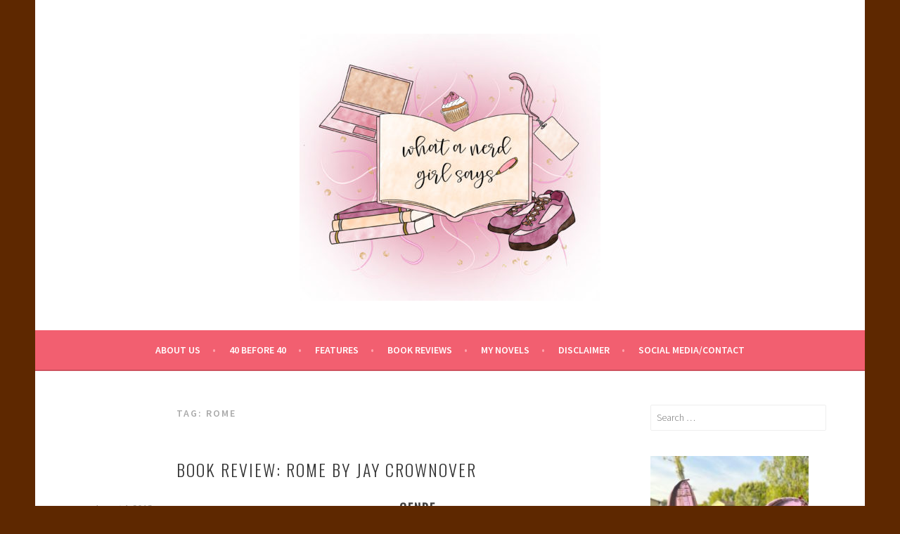

--- FILE ---
content_type: text/javascript; charset=utf-8
request_url: https://www.goodreads.com/review/custom_widget/14947440.Goodreads:%20currently-reading?cover_position=&cover_size=small&num_books=5&order=d&shelf=currently-reading&sort=date_added&widget_bg_transparent=&widget_id=14947440_currently_reading
body_size: 1135
content:
  var widget_code = '  <div class=\"gr_custom_container_14947440_currently_reading\">\n    <h2 class=\"gr_custom_header_14947440_currently_reading\">\n    <a style=\"text-decoration: none;\" rel=\"nofollow\" href=\"https://www.goodreads.com/review/list/14947440-sara-santana?shelf=currently-reading&amp;utm_medium=api&amp;utm_source=custom_widget\">Goodreads: currently-reading<\/a>\n    <\/h2>\n      <div class=\"gr_custom_each_container_14947440_currently_reading\">\n          <div class=\"gr_custom_book_container_14947440_currently_reading\">\n            <a title=\"Overdue\" rel=\"nofollow\" href=\"https://www.goodreads.com/review/show/7507936231?utm_medium=api&amp;utm_source=custom_widget\"><img alt=\"Overdue\" border=\"0\" src=\"https://i.gr-assets.com/images/S/compressed.photo.goodreads.com/books/1747846547l/222376487._SY75_.jpg\" /><\/a>\n          <\/div>\n          <div class=\"gr_custom_rating_14947440_currently_reading\">\n            <span class=\" staticStars notranslate\"><img src=\"https://s.gr-assets.com/images/layout/gr_red_star_inactive.png\" /><img alt=\"\" src=\"https://s.gr-assets.com/images/layout/gr_red_star_inactive.png\" /><img alt=\"\" src=\"https://s.gr-assets.com/images/layout/gr_red_star_inactive.png\" /><img alt=\"\" src=\"https://s.gr-assets.com/images/layout/gr_red_star_inactive.png\" /><img alt=\"\" src=\"https://s.gr-assets.com/images/layout/gr_red_star_inactive.png\" /><\/span>\n          <\/div>\n          <div class=\"gr_custom_title_14947440_currently_reading\">\n            <a rel=\"nofollow\" href=\"https://www.goodreads.com/review/show/7507936231?utm_medium=api&amp;utm_source=custom_widget\">Overdue<\/a>\n          <\/div>\n          <div class=\"gr_custom_author_14947440_currently_reading\">\n            by <a rel=\"nofollow\" href=\"https://www.goodreads.com/author/show/3095893.Stephanie_Perkins\">Stephanie Perkins<\/a>\n          <\/div>\n      <\/div>\n      <div class=\"gr_custom_each_container_14947440_currently_reading\">\n          <div class=\"gr_custom_book_container_14947440_currently_reading\">\n            <a title=\"Fan Service\" rel=\"nofollow\" href=\"https://www.goodreads.com/review/show/7477379114?utm_medium=api&amp;utm_source=custom_widget\"><img alt=\"Fan Service\" border=\"0\" src=\"https://i.gr-assets.com/images/S/compressed.photo.goodreads.com/books/1718675911l/214537762._SY75_.jpg\" /><\/a>\n          <\/div>\n          <div class=\"gr_custom_rating_14947440_currently_reading\">\n            <span class=\" staticStars notranslate\"><img src=\"https://s.gr-assets.com/images/layout/gr_red_star_inactive.png\" /><img alt=\"\" src=\"https://s.gr-assets.com/images/layout/gr_red_star_inactive.png\" /><img alt=\"\" src=\"https://s.gr-assets.com/images/layout/gr_red_star_inactive.png\" /><img alt=\"\" src=\"https://s.gr-assets.com/images/layout/gr_red_star_inactive.png\" /><img alt=\"\" src=\"https://s.gr-assets.com/images/layout/gr_red_star_inactive.png\" /><\/span>\n          <\/div>\n          <div class=\"gr_custom_title_14947440_currently_reading\">\n            <a rel=\"nofollow\" href=\"https://www.goodreads.com/review/show/7477379114?utm_medium=api&amp;utm_source=custom_widget\">Fan Service<\/a>\n          <\/div>\n          <div class=\"gr_custom_author_14947440_currently_reading\">\n            by <a rel=\"nofollow\" href=\"https://www.goodreads.com/author/show/19051403.Rosie_Danan\">Rosie Danan<\/a>\n          <\/div>\n      <\/div>\n      <div class=\"gr_custom_each_container_14947440_currently_reading\">\n          <div class=\"gr_custom_book_container_14947440_currently_reading\">\n            <a title=\"First-Time Caller (Heartstrings, #1)\" rel=\"nofollow\" href=\"https://www.goodreads.com/review/show/7374005302?utm_medium=api&amp;utm_source=custom_widget\"><img alt=\"First-Time Caller\" border=\"0\" src=\"https://i.gr-assets.com/images/S/compressed.photo.goodreads.com/books/1718283728l/213243908._SY75_.jpg\" /><\/a>\n          <\/div>\n          <div class=\"gr_custom_rating_14947440_currently_reading\">\n            <span class=\" staticStars notranslate\"><img src=\"https://s.gr-assets.com/images/layout/gr_red_star_inactive.png\" /><img alt=\"\" src=\"https://s.gr-assets.com/images/layout/gr_red_star_inactive.png\" /><img alt=\"\" src=\"https://s.gr-assets.com/images/layout/gr_red_star_inactive.png\" /><img alt=\"\" src=\"https://s.gr-assets.com/images/layout/gr_red_star_inactive.png\" /><img alt=\"\" src=\"https://s.gr-assets.com/images/layout/gr_red_star_inactive.png\" /><\/span>\n          <\/div>\n          <div class=\"gr_custom_title_14947440_currently_reading\">\n            <a rel=\"nofollow\" href=\"https://www.goodreads.com/review/show/7374005302?utm_medium=api&amp;utm_source=custom_widget\">First-Time Caller<\/a>\n          <\/div>\n          <div class=\"gr_custom_author_14947440_currently_reading\">\n            by <a rel=\"nofollow\" href=\"https://www.goodreads.com/author/show/21951491.B_K_Borison\">B.K. Borison<\/a>\n          <\/div>\n      <\/div>\n      <div class=\"gr_custom_each_container_14947440_currently_reading\">\n          <div class=\"gr_custom_book_container_14947440_currently_reading\">\n            <a title=\"Onyx Storm (The Empyrean, #3)\" rel=\"nofollow\" href=\"https://www.goodreads.com/review/show/6109281484?utm_medium=api&amp;utm_source=custom_widget\"><img alt=\"Onyx Storm\" border=\"0\" src=\"https://i.gr-assets.com/images/S/compressed.photo.goodreads.com/books/1766329694l/209439446._SY75_.jpg\" /><\/a>\n          <\/div>\n          <div class=\"gr_custom_rating_14947440_currently_reading\">\n            <span class=\" staticStars notranslate\"><img src=\"https://s.gr-assets.com/images/layout/gr_red_star_inactive.png\" /><img alt=\"\" src=\"https://s.gr-assets.com/images/layout/gr_red_star_inactive.png\" /><img alt=\"\" src=\"https://s.gr-assets.com/images/layout/gr_red_star_inactive.png\" /><img alt=\"\" src=\"https://s.gr-assets.com/images/layout/gr_red_star_inactive.png\" /><img alt=\"\" src=\"https://s.gr-assets.com/images/layout/gr_red_star_inactive.png\" /><\/span>\n          <\/div>\n          <div class=\"gr_custom_title_14947440_currently_reading\">\n            <a rel=\"nofollow\" href=\"https://www.goodreads.com/review/show/6109281484?utm_medium=api&amp;utm_source=custom_widget\">Onyx Storm<\/a>\n          <\/div>\n          <div class=\"gr_custom_author_14947440_currently_reading\">\n            by <a rel=\"nofollow\" href=\"https://www.goodreads.com/author/show/7539785.Rebecca_Yarros\">Rebecca Yarros<\/a>\n          <\/div>\n      <\/div>\n  <br style=\"clear: both\"/>\n  <center>\n    <a rel=\"nofollow\" href=\"https://www.goodreads.com/\"><img alt=\"goodreads.com\" style=\"border:0\" src=\"https://s.gr-assets.com/images/widget/widget_logo.gif\" /><\/a>\n  <\/center>\n  <noscript>\n    Share <a rel=\"nofollow\" href=\"https://www.goodreads.com/\">book reviews<\/a> and ratings with Sara, and even join a <a rel=\"nofollow\" href=\"https://www.goodreads.com/group\">book club<\/a> on Goodreads.\n  <\/noscript>\n  <\/div>\n'
  var widget_div = document.getElementById('gr_custom_widget_14947440_currently_reading')
  if (widget_div) {
    widget_div.innerHTML = widget_code
  }
  else {
    document.write(widget_code)
  }
